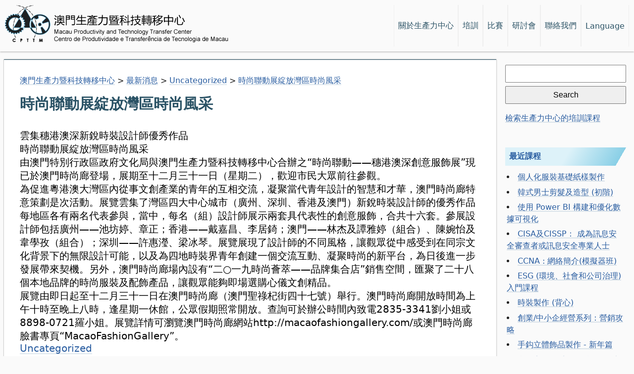

--- FILE ---
content_type: text/html; charset=UTF-8
request_url: https://www.cpttm.org.mo/2019/10/%E6%99%82%E5%B0%9A%E8%81%AF%E5%8B%95%E5%B1%95%E7%B6%BB%E6%94%BE%E7%81%A3%E5%8D%80%E6%99%82%E5%B0%9A%E9%A2%A8%E9%87%87-2/
body_size: 12842
content:
<!DOCTYPE html>
<html lang="zh-MO">
  <head>
    <meta charset="UTF-8">
    <meta http-equiv="x-ua-compatible" content="ie=edge">
    <meta name="viewport" content="width=device-width, initial-scale=1.0">
    <title>時尚聯動展綻放灣區時尚風采 &#8211; 澳門生產力暨科技轉移中心</title>
<meta name='robots' content='max-image-preview:large' />
<link rel='stylesheet' id='sdm-styles-css' href='https://www.cpttm.org.mo/wp-content/plugins/simple-download-monitor/css/sdm_wp_styles.css' type='text/css' media='all' />
<link rel='stylesheet' id='wp-block-library-css' href='https://www.cpttm.org.mo/wp-includes/css/dist/block-library/style.min.css' type='text/css' media='all' />
<style id='classic-theme-styles-inline-css' type='text/css'>
/*! This file is auto-generated */
.wp-block-button__link{color:#fff;background-color:#32373c;border-radius:9999px;box-shadow:none;text-decoration:none;padding:calc(.667em + 2px) calc(1.333em + 2px);font-size:1.125em}.wp-block-file__button{background:#32373c;color:#fff;text-decoration:none}
</style>
<style id='global-styles-inline-css' type='text/css'>
body{--wp--preset--color--black: #000000;--wp--preset--color--cyan-bluish-gray: #abb8c3;--wp--preset--color--white: #ffffff;--wp--preset--color--pale-pink: #f78da7;--wp--preset--color--vivid-red: #cf2e2e;--wp--preset--color--luminous-vivid-orange: #ff6900;--wp--preset--color--luminous-vivid-amber: #fcb900;--wp--preset--color--light-green-cyan: #7bdcb5;--wp--preset--color--vivid-green-cyan: #00d084;--wp--preset--color--pale-cyan-blue: #8ed1fc;--wp--preset--color--vivid-cyan-blue: #0693e3;--wp--preset--color--vivid-purple: #9b51e0;--wp--preset--gradient--vivid-cyan-blue-to-vivid-purple: linear-gradient(135deg,rgba(6,147,227,1) 0%,rgb(155,81,224) 100%);--wp--preset--gradient--light-green-cyan-to-vivid-green-cyan: linear-gradient(135deg,rgb(122,220,180) 0%,rgb(0,208,130) 100%);--wp--preset--gradient--luminous-vivid-amber-to-luminous-vivid-orange: linear-gradient(135deg,rgba(252,185,0,1) 0%,rgba(255,105,0,1) 100%);--wp--preset--gradient--luminous-vivid-orange-to-vivid-red: linear-gradient(135deg,rgba(255,105,0,1) 0%,rgb(207,46,46) 100%);--wp--preset--gradient--very-light-gray-to-cyan-bluish-gray: linear-gradient(135deg,rgb(238,238,238) 0%,rgb(169,184,195) 100%);--wp--preset--gradient--cool-to-warm-spectrum: linear-gradient(135deg,rgb(74,234,220) 0%,rgb(151,120,209) 20%,rgb(207,42,186) 40%,rgb(238,44,130) 60%,rgb(251,105,98) 80%,rgb(254,248,76) 100%);--wp--preset--gradient--blush-light-purple: linear-gradient(135deg,rgb(255,206,236) 0%,rgb(152,150,240) 100%);--wp--preset--gradient--blush-bordeaux: linear-gradient(135deg,rgb(254,205,165) 0%,rgb(254,45,45) 50%,rgb(107,0,62) 100%);--wp--preset--gradient--luminous-dusk: linear-gradient(135deg,rgb(255,203,112) 0%,rgb(199,81,192) 50%,rgb(65,88,208) 100%);--wp--preset--gradient--pale-ocean: linear-gradient(135deg,rgb(255,245,203) 0%,rgb(182,227,212) 50%,rgb(51,167,181) 100%);--wp--preset--gradient--electric-grass: linear-gradient(135deg,rgb(202,248,128) 0%,rgb(113,206,126) 100%);--wp--preset--gradient--midnight: linear-gradient(135deg,rgb(2,3,129) 0%,rgb(40,116,252) 100%);--wp--preset--font-size--small: 13px;--wp--preset--font-size--medium: 20px;--wp--preset--font-size--large: 36px;--wp--preset--font-size--x-large: 42px;--wp--preset--spacing--20: 0.44rem;--wp--preset--spacing--30: 0.67rem;--wp--preset--spacing--40: 1rem;--wp--preset--spacing--50: 1.5rem;--wp--preset--spacing--60: 2.25rem;--wp--preset--spacing--70: 3.38rem;--wp--preset--spacing--80: 5.06rem;--wp--preset--shadow--natural: 6px 6px 9px rgba(0, 0, 0, 0.2);--wp--preset--shadow--deep: 12px 12px 50px rgba(0, 0, 0, 0.4);--wp--preset--shadow--sharp: 6px 6px 0px rgba(0, 0, 0, 0.2);--wp--preset--shadow--outlined: 6px 6px 0px -3px rgba(255, 255, 255, 1), 6px 6px rgba(0, 0, 0, 1);--wp--preset--shadow--crisp: 6px 6px 0px rgba(0, 0, 0, 1);}:where(.is-layout-flex){gap: 0.5em;}:where(.is-layout-grid){gap: 0.5em;}body .is-layout-flex{display: flex;}body .is-layout-flex{flex-wrap: wrap;align-items: center;}body .is-layout-flex > *{margin: 0;}body .is-layout-grid{display: grid;}body .is-layout-grid > *{margin: 0;}:where(.wp-block-columns.is-layout-flex){gap: 2em;}:where(.wp-block-columns.is-layout-grid){gap: 2em;}:where(.wp-block-post-template.is-layout-flex){gap: 1.25em;}:where(.wp-block-post-template.is-layout-grid){gap: 1.25em;}.has-black-color{color: var(--wp--preset--color--black) !important;}.has-cyan-bluish-gray-color{color: var(--wp--preset--color--cyan-bluish-gray) !important;}.has-white-color{color: var(--wp--preset--color--white) !important;}.has-pale-pink-color{color: var(--wp--preset--color--pale-pink) !important;}.has-vivid-red-color{color: var(--wp--preset--color--vivid-red) !important;}.has-luminous-vivid-orange-color{color: var(--wp--preset--color--luminous-vivid-orange) !important;}.has-luminous-vivid-amber-color{color: var(--wp--preset--color--luminous-vivid-amber) !important;}.has-light-green-cyan-color{color: var(--wp--preset--color--light-green-cyan) !important;}.has-vivid-green-cyan-color{color: var(--wp--preset--color--vivid-green-cyan) !important;}.has-pale-cyan-blue-color{color: var(--wp--preset--color--pale-cyan-blue) !important;}.has-vivid-cyan-blue-color{color: var(--wp--preset--color--vivid-cyan-blue) !important;}.has-vivid-purple-color{color: var(--wp--preset--color--vivid-purple) !important;}.has-black-background-color{background-color: var(--wp--preset--color--black) !important;}.has-cyan-bluish-gray-background-color{background-color: var(--wp--preset--color--cyan-bluish-gray) !important;}.has-white-background-color{background-color: var(--wp--preset--color--white) !important;}.has-pale-pink-background-color{background-color: var(--wp--preset--color--pale-pink) !important;}.has-vivid-red-background-color{background-color: var(--wp--preset--color--vivid-red) !important;}.has-luminous-vivid-orange-background-color{background-color: var(--wp--preset--color--luminous-vivid-orange) !important;}.has-luminous-vivid-amber-background-color{background-color: var(--wp--preset--color--luminous-vivid-amber) !important;}.has-light-green-cyan-background-color{background-color: var(--wp--preset--color--light-green-cyan) !important;}.has-vivid-green-cyan-background-color{background-color: var(--wp--preset--color--vivid-green-cyan) !important;}.has-pale-cyan-blue-background-color{background-color: var(--wp--preset--color--pale-cyan-blue) !important;}.has-vivid-cyan-blue-background-color{background-color: var(--wp--preset--color--vivid-cyan-blue) !important;}.has-vivid-purple-background-color{background-color: var(--wp--preset--color--vivid-purple) !important;}.has-black-border-color{border-color: var(--wp--preset--color--black) !important;}.has-cyan-bluish-gray-border-color{border-color: var(--wp--preset--color--cyan-bluish-gray) !important;}.has-white-border-color{border-color: var(--wp--preset--color--white) !important;}.has-pale-pink-border-color{border-color: var(--wp--preset--color--pale-pink) !important;}.has-vivid-red-border-color{border-color: var(--wp--preset--color--vivid-red) !important;}.has-luminous-vivid-orange-border-color{border-color: var(--wp--preset--color--luminous-vivid-orange) !important;}.has-luminous-vivid-amber-border-color{border-color: var(--wp--preset--color--luminous-vivid-amber) !important;}.has-light-green-cyan-border-color{border-color: var(--wp--preset--color--light-green-cyan) !important;}.has-vivid-green-cyan-border-color{border-color: var(--wp--preset--color--vivid-green-cyan) !important;}.has-pale-cyan-blue-border-color{border-color: var(--wp--preset--color--pale-cyan-blue) !important;}.has-vivid-cyan-blue-border-color{border-color: var(--wp--preset--color--vivid-cyan-blue) !important;}.has-vivid-purple-border-color{border-color: var(--wp--preset--color--vivid-purple) !important;}.has-vivid-cyan-blue-to-vivid-purple-gradient-background{background: var(--wp--preset--gradient--vivid-cyan-blue-to-vivid-purple) !important;}.has-light-green-cyan-to-vivid-green-cyan-gradient-background{background: var(--wp--preset--gradient--light-green-cyan-to-vivid-green-cyan) !important;}.has-luminous-vivid-amber-to-luminous-vivid-orange-gradient-background{background: var(--wp--preset--gradient--luminous-vivid-amber-to-luminous-vivid-orange) !important;}.has-luminous-vivid-orange-to-vivid-red-gradient-background{background: var(--wp--preset--gradient--luminous-vivid-orange-to-vivid-red) !important;}.has-very-light-gray-to-cyan-bluish-gray-gradient-background{background: var(--wp--preset--gradient--very-light-gray-to-cyan-bluish-gray) !important;}.has-cool-to-warm-spectrum-gradient-background{background: var(--wp--preset--gradient--cool-to-warm-spectrum) !important;}.has-blush-light-purple-gradient-background{background: var(--wp--preset--gradient--blush-light-purple) !important;}.has-blush-bordeaux-gradient-background{background: var(--wp--preset--gradient--blush-bordeaux) !important;}.has-luminous-dusk-gradient-background{background: var(--wp--preset--gradient--luminous-dusk) !important;}.has-pale-ocean-gradient-background{background: var(--wp--preset--gradient--pale-ocean) !important;}.has-electric-grass-gradient-background{background: var(--wp--preset--gradient--electric-grass) !important;}.has-midnight-gradient-background{background: var(--wp--preset--gradient--midnight) !important;}.has-small-font-size{font-size: var(--wp--preset--font-size--small) !important;}.has-medium-font-size{font-size: var(--wp--preset--font-size--medium) !important;}.has-large-font-size{font-size: var(--wp--preset--font-size--large) !important;}.has-x-large-font-size{font-size: var(--wp--preset--font-size--x-large) !important;}
.wp-block-navigation a:where(:not(.wp-element-button)){color: inherit;}
:where(.wp-block-post-template.is-layout-flex){gap: 1.25em;}:where(.wp-block-post-template.is-layout-grid){gap: 1.25em;}
:where(.wp-block-columns.is-layout-flex){gap: 2em;}:where(.wp-block-columns.is-layout-grid){gap: 2em;}
.wp-block-pullquote{font-size: 1.5em;line-height: 1.6;}
</style>
<link rel='stylesheet' id='cf7rgk_redirect_front_style-css' href='https://www.cpttm.org.mo/wp-content/plugins/cf7-redirects/library/css/style.css' type='text/css' media='all' />
<link rel='stylesheet' id='contact-form-7-css' href='https://www.cpttm.org.mo/wp-content/plugins/contact-form-7/includes/css/styles.css' type='text/css' media='all' />
<link rel='stylesheet' id='page-list-style-css' href='https://www.cpttm.org.mo/wp-content/plugins/page-list/css/page-list.css' type='text/css' media='all' />
<link rel='stylesheet' id='url-shortify-css' href='https://www.cpttm.org.mo/wp-content/plugins/url-shortify/lite/dist/styles/url-shortify.css' type='text/css' media='all' />
<link rel='stylesheet' id='main-styles-css' href='https://www.cpttm.org.mo/wp-content/themes/cpttm/style.css' type='text/css' media='all' />
<link rel='stylesheet' id='ecae-frontend-css' href='https://www.cpttm.org.mo/wp-content/plugins/easy-custom-auto-excerpt/assets/style-frontend.css' type='text/css' media='all' />
<link rel='stylesheet' id='ecae-buttonskin-none-css' href='https://www.cpttm.org.mo/wp-content/plugins/easy-custom-auto-excerpt/buttons/ecae-buttonskin-none.css' type='text/css' media='all' />
<link rel='stylesheet' id='__EPYT__style-css' href='https://www.cpttm.org.mo/wp-content/plugins/youtube-embed-plus/styles/ytprefs.min.css' type='text/css' media='all' />
<style id='__EPYT__style-inline-css' type='text/css'>

                .epyt-gallery-thumb {
                        width: 33.333%;
                }
                
</style>
<script type="text/javascript" src="https://www.cpttm.org.mo/wp-includes/js/jquery/jquery.min.js" id="jquery-core-js"></script>
<script type="text/javascript" src="https://www.cpttm.org.mo/wp-includes/js/jquery/jquery-migrate.min.js" id="jquery-migrate-js"></script>
<script type="text/javascript" src="https://www.cpttm.org.mo/wp-content/plugins/cf7-redirects/library/js/script.js" id="cf7rgk_redirect_front_script-js"></script>
<script type="text/javascript" id="my_voter_script-js-extra">
/* <![CDATA[ */
var myAjax = {"ajaxurl":"https:\/\/www.cpttm.org.mo\/wp-admin\/admin-ajax.php"};
/* ]]> */
</script>
<script type="text/javascript" src="https://www.cpttm.org.mo/wp-content/plugins/cf7-redirects/library/js/cf7rgk_script_ajax.js" id="my_voter_script-js"></script>
<script type="text/javascript" id="sdm-scripts-js-extra">
/* <![CDATA[ */
var sdm_ajax_script = {"ajaxurl":"https:\/\/www.cpttm.org.mo\/wp-admin\/admin-ajax.php"};
/* ]]> */
</script>
<script type="text/javascript" src="https://www.cpttm.org.mo/wp-content/plugins/simple-download-monitor/js/sdm_wp_scripts.js" id="sdm-scripts-js"></script>
<script type="text/javascript" id="url-shortify-js-extra">
/* <![CDATA[ */
var usParams = {"ajaxurl":"https:\/\/www.cpttm.org.mo\/wp-admin\/admin-ajax.php"};
/* ]]> */
</script>
<script type="text/javascript" src="https://www.cpttm.org.mo/wp-content/plugins/url-shortify/lite/dist/scripts/url-shortify.js" id="url-shortify-js"></script>
<script type="text/javascript" id="__ytprefs__-js-extra">
/* <![CDATA[ */
var _EPYT_ = {"ajaxurl":"https:\/\/www.cpttm.org.mo\/wp-admin\/admin-ajax.php","security":"8b240fb3cd","gallery_scrolloffset":"20","eppathtoscripts":"https:\/\/www.cpttm.org.mo\/wp-content\/plugins\/youtube-embed-plus\/scripts\/","eppath":"https:\/\/www.cpttm.org.mo\/wp-content\/plugins\/youtube-embed-plus\/","epresponsiveselector":"[\"iframe.__youtube_prefs__\",\"iframe[src*='youtube.com']\",\"iframe[src*='youtube-nocookie.com']\",\"iframe[data-ep-src*='youtube.com']\",\"iframe[data-ep-src*='youtube-nocookie.com']\",\"iframe[data-ep-gallerysrc*='youtube.com']\"]","epdovol":"1","version":"14.2.1","evselector":"iframe.__youtube_prefs__[src], iframe[src*=\"youtube.com\/embed\/\"], iframe[src*=\"youtube-nocookie.com\/embed\/\"]","ajax_compat":"","maxres_facade":"eager","ytapi_load":"light","pause_others":"","stopMobileBuffer":"1","facade_mode":"","not_live_on_channel":"","vi_active":"","vi_js_posttypes":[]};
/* ]]> */
</script>
<script type="text/javascript" src="https://www.cpttm.org.mo/wp-content/plugins/youtube-embed-plus/scripts/ytprefs.min.js" id="__ytprefs__-js"></script>
<link rel="https://api.w.org/" href="https://www.cpttm.org.mo/wp-json/" /><link rel="alternate" type="application/json" href="https://www.cpttm.org.mo/wp-json/wp/v2/posts/3779" /><link rel="canonical" href="https://www.cpttm.org.mo/2019/10/%e6%99%82%e5%b0%9a%e8%81%af%e5%8b%95%e5%b1%95%e7%b6%bb%e6%94%be%e7%81%a3%e5%8d%80%e6%99%82%e5%b0%9a%e9%a2%a8%e9%87%87-2/" />
<link rel='shortlink' href='https://www.cpttm.org.mo/?p=3779' />
<link rel="alternate" type="application/json+oembed" href="https://www.cpttm.org.mo/wp-json/oembed/1.0/embed?url=https%3A%2F%2Fwww.cpttm.org.mo%2F2019%2F10%2F%25e6%2599%2582%25e5%25b0%259a%25e8%2581%25af%25e5%258b%2595%25e5%25b1%2595%25e7%25b6%25bb%25e6%2594%25be%25e7%2581%25a3%25e5%258d%2580%25e6%2599%2582%25e5%25b0%259a%25e9%25a2%25a8%25e9%2587%2587-2%2F" />
<link rel="alternate" type="text/xml+oembed" href="https://www.cpttm.org.mo/wp-json/oembed/1.0/embed?url=https%3A%2F%2Fwww.cpttm.org.mo%2F2019%2F10%2F%25e6%2599%2582%25e5%25b0%259a%25e8%2581%25af%25e5%258b%2595%25e5%25b1%2595%25e7%25b6%25bb%25e6%2594%25be%25e7%2581%25a3%25e5%258d%2580%25e6%2599%2582%25e5%25b0%259a%25e9%25a2%25a8%25e9%2587%2587-2%2F&#038;format=xml" />
<style>.shorten_url { 
	   padding: 10px 10px 10px 10px ; 
	   border: 1px solid #AAAAAA ; 
	   background-color: #EEEEEE ;
}</style>		<style type="text/css" id="wp-custom-css">
			.squared-thumbnail img {
	object-fit: contain;
}

.course-list ul,
.course-list li {
	list-style: disc;
	list-style-position: inside;
}
.course-list li {
	padding: 0.2em;
}


ul.display-posts-listing {
	list-style: disc;
	list-style-position: inside;
}
ul.display-posts-listing li.listing-item {
	padding-left: 0;
	text-indent: 0;
	margin: 1em 0;
}


/* Temporary, also duplicated in front page css */
.tabs > a,
.tabs > label {
  padding: .5em 1em;
  color: black;
  background: #b4d5e4;
  border-right: 1px solid #4F5A69;
}
.tabs > a:hover,
.tabs > label:hover {
  background: linear-gradient(120deg, #ddf2f9 50%, #89cfe6 92%);
  cursor: pointer;
}
.tabs > label:last-of-type {
  border-right: 1px solid #4F5A69;
}

		</style>
		<!-- Matomo -->
<script type="text/javascript">
 /*
  var _paq = window._paq || [];
  _paq.push(['trackPageView']);
  _paq.push(['enableLinkTracking']);
  (function() {
    var u="https://analytics.cpttm.org.mo/";
    _paq.push(['setTrackerUrl', u+'matomo.php']);
    _paq.push(['setSiteId', '1']);
    var d=document, g=d.createElement('script'), s=d.getElementsByTagName('script')[0];
    g.type='text/javascript'; g.async=true; g.defer=true; g.src=u+'matomo.js'; s.parentNode.insertBefore(g,s);
  })();
  */
</script>
<noscript><p><img src="https://analytics.cpttm.org.mo/matomo.php?idsite=1&amp;rec=1" style="border:0;" alt="" /></p></noscript>
<!-- End Matomo Code -->
  </head>

  <body class="post-template-default single single-post postid-3779 single-format-standard">


    <header>
      <h1>

        
        <a href="/">
          <img src="/images/cpttm-logo.png" alt="澳門生產力暨科技轉移中心" title="澳門生產力暨科技轉移中心">
        </a>

        

      </h1>

      <div>

      

      </div>


      <nav>

        <ul>
          <li><a href="/about">
            <span class="small-only">關於</span>
            <span class="medium-only">關於生產力中心</span>
          </a></li>
          <li><a href="/smta/professional-training">培訓</a></li>
          <li class="small-hidden"><a href="https://events.cpttm.org.mo/competitions" target="_blank">比賽</a></li>
          <li class="small-hidden"><a href="https://events.cpttm.org.mo/seminars" target="_blank">研討會</a></li>
          <li><a href="/about/contact">
            <span class="small-only">聯絡我們</span>
            <span class="medium-only">聯絡我們</span>
          </a></li>
          <li><a href="/languages" onclick="return false; ">
            <span class="small-only">EN/中</span>
            <span class="medium-only">Language</span>
            </a>
            <ul class="languages">
              	<li class="lang-item lang-item-34 lang-item-zh current-lang lang-item-first"><a lang="zh-MO" hreflang="zh-MO" href="https://www.cpttm.org.mo/2019/10/%e6%99%82%e5%b0%9a%e8%81%af%e5%8b%95%e5%b1%95%e7%b6%bb%e6%94%be%e7%81%a3%e5%8d%80%e6%99%82%e5%b0%9a%e9%a2%a8%e9%87%87-2/">中文</a></li>
	<li class="lang-item lang-item-14 lang-item-en no-translation"><a lang="en-US" hreflang="en-US" href="https://www.cpttm.org.mo/en/">English</a></li>
            </ul>
          </li>
        </ul>



      </nav>

    </header>

    <div class="content-layout">




<div class="debug">Singular</div>

<main id="site-content" role="main">  
	<div class="breadcrumbs" typeof="BreadcrumbList" vocab="https://schema.org/">
		<!-- Breadcrumb NavXT 6.5.0 -->
<span property="itemListElement" typeof="ListItem"><a property="item" typeof="WebPage" title="Go to 澳門生產力暨科技轉移中心." href="/" class="home" ><span property="name">澳門生產力暨科技轉移中心</span></a><meta property="position" content="1"></span> &gt; <span property="itemListElement" typeof="ListItem"><a property="item" typeof="WebPage" title="Go to 最新消息." href="https://www.cpttm.org.mo/news/" class="post-root post post-post" ><span property="name">最新消息</span></a><meta property="position" content="2"></span> &gt; <span property="itemListElement" typeof="ListItem"><a property="item" typeof="WebPage" title="Go to the Uncategorized category archives." href="https://www.cpttm.org.mo/categories/uncategorized/" class="taxonomy category" ><span property="name">Uncategorized</span></a><meta property="position" content="3"></span> &gt; <span property="itemListElement" typeof="ListItem"><a property="item" typeof="WebPage" title="Go to 時尚聯動展綻放灣區時尚風采." href="https://www.cpttm.org.mo/2019/10/%e6%99%82%e5%b0%9a%e8%81%af%e5%8b%95%e5%b1%95%e7%b6%bb%e6%94%be%e7%81%a3%e5%8d%80%e6%99%82%e5%b0%9a%e9%a2%a8%e9%87%87-2/" class="post post-post current-item" aria-current="page"><span property="name">時尚聯動展綻放灣區時尚風采</span></a><meta property="position" content="4"></span>	</div>
	
	
<article class="post-3779 post type-post status-publish format-standard hentry category-uncategorized" id="post-3779">

  
  
  
<header class="entry-header  header-footer-group">

  <div class="entry-header-inner section-inner medium">

    <h1 class="entry-title">時尚聯動展綻放灣區時尚風采</h1>
  </div><!-- .entry-header-inner -->

</header><!-- .entry-header -->

  <div class="post-inner thin ">

    <div class="entry-content">

      <p style="padding: 0px;margin: 0px;color: #000000;font-family:">雲集穗港澳深新銳時裝設計師優秀作品</p>
<p style="padding: 0px;margin: 0px;color: #000000;font-family:">時尚聯動展綻放灣區時尚風采</p>
<p style="padding: 0px;margin: 0px;color: #000000;font-family:"></p>
<p style="padding: 0px;margin: 0px;color: #000000;font-family:">由澳門特別行政區政府文化局與澳門生產力暨科技轉移中心合辦之“時尚聯動——穗港澳深創意服飾展”現已於澳門時尚廊登場，展期至十二月三十一日（星期二），歡迎市民大眾前往參觀。</p>
<p style="padding: 0px;margin: 0px;color: #000000;font-family:"></p>
<p style="padding: 0px;margin: 0px;color: #000000;font-family:">為促進粵港澳大灣區內從事文創產業的青年的互相交流，凝聚當代青年設計的智慧和才華，澳門時尚廊特意策劃是次活動。展覽雲集了灣區四大中心城市（廣州、深圳、香港及澳門）新銳時裝設計師的優秀作品每地區各有兩名代表參與，當中，每名（組）設計師展示兩套具代表性的創意服飾，合共十六套。參展設計師包括廣州——池坊婷、章正；香港——戴嘉昌、李居錡；澳門——林杰及譚雅婷（組合）、陳婉怡及韋學孜（組合）；深圳——許惠瀅、梁冰琴。展覽展現了設計師的不同風格，讓觀眾從中感受到在同宗文化背景下的無限設計可能，以及為四地時裝界青年創建一個交流互動、凝聚時尚的新平台，為日後進一步發展帶來契機。另外，澳門時尚廊場內設有“二○一九時尚薈萃——品牌集合店”銷售空間，匯聚了二十八個本地品牌的時尚服裝及配飾產品，讓觀眾能夠即場選購心儀文創精品。</p>
<p style="padding: 0px;margin: 0px;color: #000000;font-family:"></p>
<p style="padding: 0px;margin: 0px;color: #000000;font-family:">展覽由即日起至十二月三十一日在澳門時尚廊（澳門聖祿杞街四十七號）舉行。澳門時尚廊開放時間為上午十時至晚上八時，逢星期一休館，公眾假期照常開放。查詢可於辦公時間內致電2835-3341劉小姐或8898-0721羅小姐。展覽詳情可瀏覽澳門時尚廊網站http://macaofashiongallery.com/或澳門時尚廊臉書專頁“MacaoFashionGallery”。</p>

    </div><!-- .entry-content -->

  </div><!-- .post-inner -->

  <div class="section-inner">
    
    
    <div class="entry-categories">
      <span class="screen-reader-text">分類</span>
      <div class="entry-categories-inner">
        <a href="https://www.cpttm.org.mo/categories/uncategorized/" rel="category tag">Uncategorized</a>      </div><!-- .entry-categories-inner -->
    </div><!-- .entry-categories -->

    	  
	<p class='last-updated-at'>
		最近更新於		2019-10-22.
	  </p>

  </div><!-- .section-inner -->

  
	<nav class="pagination-single section-inner" aria-label="Post" role="navigation">

		<hr class="styled-separator is-style-wide" aria-hidden="true" />

		<div class="pagination-single-inner">

			
				<a class="previous-post" href="https://www.cpttm.org.mo/2019/10/%e6%be%b3%e9%96%80%e6%9c%8d%e8%a3%9d%e7%af%80%e3%80%8c%e6%99%82%e8%a3%9d%e8%a8%ad%e8%a8%88%e5%8f%8a%e8%a3%bd%e4%bd%9c%e6%96%87%e6%86%91%e8%aa%b2%e7%a8%8b%e7%95%a2%e6%a5%ad%e8%a1%a8%e6%bc%94%e3%80%8d/">
					<span class="arrow" aria-hidden="true">&larr;</span>
					<span class="title"><span class="title-inner">澳門服裝節「時裝設計及製作文憑課程畢業表演」</span></span>
				</a>

				
				<a class="next-post" href="https://www.cpttm.org.mo/2019/10/%e5%85%a8%e5%9c%8b%e7%a7%91%e6%99%ae%e5%be%ae%e8%a6%96%e9%a0%bb%e5%a4%a7%e8%b3%bd-%e6%be%b3%e9%96%80%e5%8d%80%e9%81%b8%e6%8b%94%e8%b3%bd%e9%a0%86%e5%88%a9%e5%ae%8c%e6%88%90/">
					<span class="arrow" aria-hidden="true">&rarr;</span>
						<span class="title"><span class="title-inner">全國科普微視頻大賽-澳門區選拔賽順利完成</span></span>
				</a>
				
		</div><!-- .pagination-single-inner -->

		<hr class="styled-separator is-style-wide" aria-hidden="true" />

	</nav><!-- .pagination-single -->

	
</article><!-- .post -->

</main><!-- #site-content -->


    <aside class="slogan">
  終身學習 自我增值 提升你我生產力
  Lifelong Learning for Continuous Upgrading to Enhance Productivity
</aside>

<aside class="search-form">
  <form role="search" method="get" id="searchform" class="searchform" action="https://www.cpttm.org.mo/">
				<div>
					<label class="screen-reader-text" for="s">Search for:</label>
					<input type="text" value="" name="s" id="s" />
					<input type="submit" id="searchsubmit" value="Search" />
				</div>
			</form>
  
    <p><a href="https://register.cpttm.org.mo/training/sdb/wicket/bookmarkable/mo.org.cpttm.studb.certificate.SearchCourses?15" target="_blank">檢索生產力中心的培訓課程</a></p>

  
</aside>

<aside class="courses">
  <header>
    <h2>
      <a href="https://register.cpttm.org.mo/training/sdb/browseByMonth.do?l=c" target="_blank">
        最近課程      </a>
    </h2>
  </header>
  <div>
    <ul class="course-list">
      
        
  		<li>
            <a href='https://register.cpttm.org.mo/training/sdb/webShowCourse.do?l=c&courseCode=ATP553-01-2026-C' target='_blank'>
                個人化服裝基礎紙樣製作
            </a>
        </li>
    
  		<li>
            <a href='https://register.cpttm.org.mo/training/sdb/webShowCourse.do?l=c&courseCode=ATD468.1-01-2026-C' target='_blank'>
                韓式男士剪髮及造型 (初階)
            </a>
        </li>
    
  		<li>
            <a href='https://register.cpttm.org.mo/training/sdb/webShowCourse.do?l=c&courseCode=CM635-01-2026-C' target='_blank'>
                使用 Power BI 構建和優化數據可視化
            </a>
        </li>
    
  		<li>
            <a href='https://register.cpttm.org.mo/training/sdb/webShowCourse.do?l=c&courseCode=CM243-01-2026-C' target='_blank'>
                CISA及CISSP： 成為訊息安全審查者或訊息安全專業人士
            </a>
        </li>
    
  		<li>
            <a href='https://register.cpttm.org.mo/training/sdb/webShowCourse.do?l=c&courseCode=CM694.1-01-2026-C' target='_blank'>
                CCNA : 網絡簡介(模擬器班)
            </a>
        </li>
    
  		<li>
            <a href='https://register.cpttm.org.mo/training/sdb/webShowCourse.do?l=c&courseCode=MG137-01-2026-C' target='_blank'>
                ESG (環境、社會和公司治理)入門課程
            </a>
        </li>
    
  		<li>
            <a href='https://register.cpttm.org.mo/training/sdb/webShowCourse.do?l=c&courseCode=ATP292.1-01-2026-C' target='_blank'>
                時裝製作 (背心)
            </a>
        </li>
    
  		<li>
            <a href='https://register.cpttm.org.mo/training/sdb/webShowCourse.do?l=c&courseCode=MG95.1-01-2026-C' target='_blank'>
                創業/中小企經營系列：營銷攻略
            </a>
        </li>
    
  		<li>
            <a href='https://register.cpttm.org.mo/training/sdb/webShowCourse.do?l=c&courseCode=ATD678-01-2026-C' target='_blank'>
                手鈎立體飾品製作 - 新年篇
            </a>
        </li>
    
  		<li>
            <a href='https://register.cpttm.org.mo/training/sdb/webShowCourse.do?l=c&courseCode=MG26.3-01-2026-C' target='_blank'>
                實驗室管理系列：測量不確定度
            </a>
        </li>
    
        <li>
          <a href="https://register.cpttm.org.mo/training/sdb/browseByMonth.do?l=c" target="_blank">
            更多課程資訊          </a>
        </li>
    </ul>
  </div>

</aside>

<aside class="publications">
  <!-- Latest Issues -->

  <header>
    <h2>期刊</h2>
  </header>

  
  <div class="aside-content">
    <ul class='issue-thumbnails'>

      <!-- international-management-standard -->
      <li>
        <a href="/publications/international-management-standard/">
          <figure class='issue-thumbnail'>
            <img src='/images/international-management-standard-cover.jpg' alt='international-management-standard'>
            <figcaption>國際管理標準快訊</figcaption>
          </figure>
        </a>
      </li>


      <!-- it newsletter -->
      <li>
        <a href="/publications/it-newsletter/">
          <figure class='issue-thumbnail'>
            <img src='/images/it-newsletter-cover.jpg' alt='it-newsletter'>
            <figcaption>IT 快訊</figcaption>
          </figure>
        </a>
      </li>


      <!-- cfi newsletter -->
      <li>
        <a href="/publications/cfi-newsletter/">
          <figure class='issue-thumbnail'>
            <img src='/images/cfi-newsletter-cover.jpg' alt='cfi-newsletter'>
            <figcaption>衣訊</figcaption>
          </figure>
        </a>
      </li>

    </ul>
  </div>


  <!-- End Latest Issues -->
</aside>


<aside class="banner">

  
  <a href="https://www.cpttm.org.mo/2025/11/2026%e6%96%bd%e6%94%bf%e5%a0%b1%e5%91%8a%e5%8b%95%e7%95%ab%e5%ae%a3%e5%82%b3%e7%89%87/" target="_blank">
    <img src="https://www.cpttm.org.mo/wp-content/uploads/2025/04/未命名設計-2.png" alt="2026施政報告動畫宣傳片">
  </a>

  
  <a href="https://www.cpttm.org.mo/partners/productivity-alliance/" target="_blank">
    <img src="https://www.cpttm.org.mo/wp-content/uploads/2024/02/alliance-330x110.png" alt="粵港澳大灣區生產力促進服務聯盟">
  </a>

  
  <a href="https://www.cpttm.org.mo/productivity-forum-2/" target="_blank">
    <img src="https://www.cpttm.org.mo/wp-content/uploads/2023/11/website_330-x-110-330x110.png" alt="新質生產力">
  </a>

  
  <a href="https://www.cpttm.org.mo/%e7%81%a3%e5%8d%80%e6%a8%99%e6%ba%96%e5%92%8c%e7%a0%94%e7%a9%b6%e5%a0%b1%e5%91%8a/" target="_blank">
    <img src="https://www.cpttm.org.mo/wp-content/uploads/2023/10/new-330x110.jpg" alt="灣區標準和研究報告">
  </a>

  </aside>

<aside class="social-promotion">
  <!-- TODO: move into wordpress dashboard management. -->
  <img src="/images/cpttm-apps-banner.jpg" alt="app download qrcode">
  <img src="/images/cpttm-media-banner.jpg" alt="app wechat qrcode">
</aside>

<aside class="banner-sub">
      <a href="https://www.cpttm.org.mo/smta/standards-certification/gmp/" target="_blank">
      <img src="https://www.cpttm.org.mo/wp-content/uploads/2025/12/《促進澳門醫藥產業升級發展鼓勵計劃》-3-300x110.jpg" alt="促進澳門醫藥產業升級發展鼓勵計劃">
    </a>
      <a href="https://www.cpttm.org.mo/ecm/es2025/" target="_blank">
      <img src="https://www.cpttm.org.mo/wp-content/uploads/2025/09/Banner_專精特色店-330x110.png" alt="專精特色店">
    </a>
      <a href="https://www.cpttm.org.mo/cyberhub/" target="_blank">
      <img src="https://www.cpttm.org.mo/wp-content/uploads/2025/06/hkirc_banner4-330x110.png" alt="網絡安全員工培訓平台">
    </a>
      <a href="https://www.cpttm.org.mo/ecm/smetech2025/" target="_blank">
      <img src="https://www.cpttm.org.mo/wp-content/uploads/2025/04/sme-2025-banner.jpg" alt="2025 中小企業數字化支援服務">
    </a>
      <a href="https://www.cpttm.org.mo/ecm/smartkitchen/" target="_blank">
      <img src="https://www.cpttm.org.mo/wp-content/uploads/2025/01/smart-kitchen-2026-banner-330x110.jpg" alt="澳門餐飲業智能升級計劃">
    </a>
      <a href="https://www.dsec.gov.mo/UCampaign" target="_blank">
      <img src="https://www.cpttm.org.mo/wp-content/uploads/2024/03/top-banner-25-330x110.png" alt="數說澳門回歸25年">
    </a>
      <a href="https://www.dsepdr.gov.mo/zh-hant/event/plandiversification" target="_blank">
      <img src="https://www.cpttm.org.mo/wp-content/uploads/2023/11/繁體_1280x720_banner-01-330x110.jpg" alt="澳門特別行政區經濟適度多元發展規劃（ 2 0 2 4 &#8211; 2 0 2 8 年）專頁">
    </a>
      <a href="https://www.dsepdr.gov.mo/uploads/attachment/2023-10/Report_CN.pdf" target="_blank">
      <img src="https://www.cpttm.org.mo/wp-content/uploads/2023/10/banner_outlined-330x110.jpg" alt="經濟適度多元發展規劃">
    </a>
      <a href="https://www.macaotourism.gov.mo/zh-hant/article/promotion/macao-courtesy" target="_blank">
      <img src="https://www.cpttm.org.mo/wp-content/uploads/2023/07/cc-複製-1-330x110.jpg" alt="澳門有禮運動">
    </a>
      <a href="https://www.foodsafety.gov.mo/c/edutraining/detail/e611a1f2-eadf-4281-9749-a1deb7318e13" target="_blank">
      <img src="https://www.cpttm.org.mo/wp-content/uploads/2020/05/website-banner_640x300px-330x110.jpg" alt="食品衛生督導員鼓勵計劃">
    </a>
      <a href="https://www.hengqin-cooperation.gov.mo/zh-hant/" target="_blank">
      <img src="https://www.cpttm.org.mo/wp-content/uploads/2021/09/cooperation-zone-in-hengqin.jpg" alt="橫琴粵澳深度合作區">
    </a>
      <a href="https://youtu.be/Iz9tUNQtTPE" target="_blank">
      <img src="https://www.cpttm.org.mo/wp-content/uploads/2021/02/simple-pay-f.jpg" alt="聚易用">
    </a>
      <a href="https://www2.scdt.gov.mo/zh-hant/reward/reward_plan7/regulation" target="_blank">
      <img src="https://www.cpttm.org.mo/wp-content/uploads/2021/02/banner-330x110.jpg" alt="資訊技術人才專業認證獎勵計劃">
    </a>
      <a href="https://register.cpttm.org.mo/training/sdb/studentLogin.do?0" target="_blank">
      <img src="https://www.cpttm.org.mo/wp-content/uploads/2020/05/學員登入-1-314x110.png" alt="學員登入">
    </a>
      <a href="https://apps.dsej.gov.mo/cesspublic/public/main.jsf" target="_blank">
      <img src="https://www.cpttm.org.mo/wp-content/uploads/2020/05/PDAC-header_2024--330x110.jpg" alt="持續進修發展計劃">
    </a>
      <a href="https://www.cpttm.org.mo/ecm/flood-gates-water-pumps/" target="_blank">
      <img src="https://www.cpttm.org.mo/wp-content/uploads/2020/05/banner-20180612-330x110.png" alt="中小企業安裝防浸升降台資助計劃">
    </a>
  </aside>





	</div>

  <footer>
    <article class="footer-nav row">
      <section class="small-6 large-3">
        <h2>管理及認證</h2>
        <div class="menu-%e7%ae%a1%e7%90%86%e5%8f%8a%e8%aa%8d%e8%ad%89-footer-menu-%e4%b8%ad%e6%96%87-container"><ul id="menu-%e7%ae%a1%e7%90%86%e5%8f%8a%e8%aa%8d%e8%ad%89-footer-menu-%e4%b8%ad%e6%96%87" class="menu"><li id="menu-item-17545" class="menu-item menu-item-type-post_type menu-item-object-page menu-item-17545"><a href="https://www.cpttm.org.mo/smta/standards-certification/">標準及認證</a></li>
<li id="menu-item-17547" class="menu-item menu-item-type-post_type menu-item-object-page menu-item-17547"><a href="https://www.cpttm.org.mo/smta/sme-management/">營商管理</a></li>
</ul></div>      </section>
      <section class="small-6 large-3">
        <h2>培訓及考試</h2>
        <div class="menu-%e5%9f%b9%e8%a8%93%e5%8f%8a%e8%80%83%e8%a9%a6-footer-menu-%e4%b8%ad%e6%96%87-container"><ul id="menu-%e5%9f%b9%e8%a8%93%e5%8f%8a%e8%80%83%e8%a9%a6-footer-menu-%e4%b8%ad%e6%96%87" class="menu"><li id="menu-item-1034" class="menu-item menu-item-type-post_type menu-item-object-page menu-item-1034"><a href="https://www.cpttm.org.mo/smta/professional-training/">專業培訓</a></li>
<li id="menu-item-17555" class="menu-item menu-item-type-post_type menu-item-object-page menu-item-17555"><a href="https://www.cpttm.org.mo/smta/certification-and-examination/">專業考試</a></li>
<li id="menu-item-1036" class="menu-item menu-item-type-post_type menu-item-object-page menu-item-1036"><a href="https://www.cpttm.org.mo/smta/professional-training/library/">圖書及學習資源</a></li>
</ul></div>      </section>
      <section class="small-6 large-3">
        <h2>資訊科技和IT應用</h2>
        <div class="menu-%e8%b3%87%e8%a8%8a%e7%a7%91%e6%8a%80-footer-menu-%e4%b8%ad%e6%96%87-container"><ul id="menu-%e8%b3%87%e8%a8%8a%e7%a7%91%e6%8a%80-footer-menu-%e4%b8%ad%e6%96%87" class="menu"><li id="menu-item-9410" class="menu-item menu-item-type-post_type menu-item-object-page menu-item-9410"><a href="https://www.cpttm.org.mo/ist/">資訊科技</a></li>
</ul></div>      </section>
      <section class="small-6 large-3">
        <h2>中小企支援</h2>
        <div class="menu-%e4%b8%ad%e5%b0%8f%e4%bc%81%e6%94%af%e6%8f%b4-footer-menu-%e4%b8%ad%e6%96%87-container"><ul id="menu-%e4%b8%ad%e5%b0%8f%e4%bc%81%e6%94%af%e6%8f%b4-footer-menu-%e4%b8%ad%e6%96%87" class="menu"><li id="menu-item-1124" class="menu-item menu-item-type-post_type menu-item-object-page menu-item-1124"><a href="https://www.cpttm.org.mo/ecm/">中小企服務</a></li>
<li id="menu-item-51545" class="menu-item menu-item-type-post_type menu-item-object-page menu-item-51545"><a href="https://www.cpttm.org.mo/ecm/es2025/">專精特色店資助計劃</a></li>
<li id="menu-item-1125" class="menu-item menu-item-type-post_type menu-item-object-page menu-item-1125"><a href="https://www.cpttm.org.mo/ecm/flood-gates-water-pumps/">中小企業防浸設備維修保養知多D</a></li>
<li id="menu-item-44039" class="menu-item menu-item-type-post_type menu-item-object-page menu-item-44039"><a href="https://www.cpttm.org.mo/ecm/smetech2024/">2024 中小企業數字化支援服務</a></li>
<li id="menu-item-49298" class="menu-item menu-item-type-post_type menu-item-object-page menu-item-49298"><a href="https://www.cpttm.org.mo/ecm/smetech2025/">2025 中小企業數字化支援服務</a></li>
<li id="menu-item-47691" class="menu-item menu-item-type-post_type menu-item-object-page menu-item-47691"><a href="https://www.cpttm.org.mo/ecm/smartkitchen/">澳門餐飲業智能升級計劃</a></li>
</ul></div>      </section>
      <section class="small-6 large-3">
        <h2>文化創意及工業</h2>
        <div class="menu-%e6%96%87%e5%8c%96%e5%89%b5%e6%84%8f%e5%8f%8a%e5%b7%a5%e6%a5%ad-footer-menu-%e4%b8%ad%e6%96%87-container"><ul id="menu-%e6%96%87%e5%8c%96%e5%89%b5%e6%84%8f%e5%8f%8a%e5%b7%a5%e6%a5%ad-footer-menu-%e4%b8%ad%e6%96%87" class="menu"><li id="menu-item-1136" class="menu-item menu-item-type-post_type menu-item-object-page menu-item-1136"><a href="https://www.cpttm.org.mo/cfi/cpttm-fashion-incubation-program/">CPTTM 時裝孵化計劃簡介 (MaConsef)</a></li>
<li id="menu-item-1137" class="menu-item menu-item-type-post_type menu-item-object-page menu-item-1137"><a href="https://www.cpttm.org.mo/cfi/garment-information/">時裝及形象資訊</a></li>
<li id="menu-item-9225" class="menu-item menu-item-type-custom menu-item-object-custom menu-item-9225"><a href="https://www.cpttm.org.mo/cfi-mfg/macao-fashion-brands/">澳門時尚品牌</a></li>
</ul></div>      </section>
      <section class="small-6 large-3">
        <h2>知識交流</h2>
        <div class="menu-%e7%9f%a5%e8%ad%98%e4%ba%a4%e6%b5%81-footer-menu-%e4%b8%ad%e6%96%87-container"><ul id="menu-%e7%9f%a5%e8%ad%98%e4%ba%a4%e6%b5%81-footer-menu-%e4%b8%ad%e6%96%87" class="menu"><li id="menu-item-13396" class="menu-item menu-item-type-custom menu-item-object-custom menu-item-13396"><a href="https://events.cpttm.org.mo/seminars">研討會/工作坊</a></li>
<li id="menu-item-1152" class="menu-item menu-item-type-post_type menu-item-object-page menu-item-1152"><a href="https://www.cpttm.org.mo/productivity-forum/">新質生產力</a></li>
<li id="menu-item-44809" class="menu-item menu-item-type-post_type menu-item-object-page menu-item-44809"><a href="https://www.cpttm.org.mo/enterprise-interview/">企業專訪</a></li>
</ul></div>      </section>
      <section class="small-6 large-3">
        <h2>中心資訊</h2>
        <div class="menu-%e4%b8%ad%e5%bf%83%e8%b3%87%e8%a8%8a-footer-menu-%e4%b8%ad%e6%96%87-container"><ul id="menu-%e4%b8%ad%e5%bf%83%e8%b3%87%e8%a8%8a-footer-menu-%e4%b8%ad%e6%96%87" class="menu"><li id="menu-item-1167" class="menu-item menu-item-type-post_type menu-item-object-page menu-item-1167"><a href="https://www.cpttm.org.mo/about/">中心簡介</a></li>
<li id="menu-item-1688" class="menu-item menu-item-type-taxonomy menu-item-object-category menu-item-1688"><a href="https://www.cpttm.org.mo/categories/cpttm/visit-and-interchanges/">訪問和交流</a></li>
<li id="menu-item-1163" class="menu-item menu-item-type-post_type menu-item-object-page menu-item-1163"><a href="https://www.cpttm.org.mo/partners/">參與的組織</a></li>
<li id="menu-item-1288" class="menu-item menu-item-type-post_type menu-item-object-page menu-item-1288"><a href="https://www.cpttm.org.mo/about/contact/">聯絡我們</a></li>
<li id="menu-item-1164" class="menu-item menu-item-type-post_type menu-item-object-page menu-item-1164"><a href="https://www.cpttm.org.mo/about/press-release/">新聞稿</a></li>
</ul></div>      </section>
      <section class="small-6 large-3">
        <h2>招聘及採購資訊</h2>
        <div class="menu-%e6%8b%9b%e8%81%98%e5%8f%8a%e6%8e%a1%e8%b3%bc%e8%b3%87%e8%a8%8a-footer-menu-%e4%b8%ad%e6%96%87-container"><ul id="menu-%e6%8b%9b%e8%81%98%e5%8f%8a%e6%8e%a1%e8%b3%bc%e8%b3%87%e8%a8%8a-footer-menu-%e4%b8%ad%e6%96%87" class="menu"><li id="menu-item-15420" class="menu-item menu-item-type-post_type menu-item-object-page menu-item-15420"><a href="https://www.cpttm.org.mo/hrga/job-vacancy/">職位空缺</a></li>
<li id="menu-item-1177" class="menu-item menu-item-type-post_type menu-item-object-page menu-item-1177"><a href="https://www.cpttm.org.mo/fin/purchasing-information/">採購資訊</a></li>
<li id="menu-item-1176" class="menu-item menu-item-type-post_type menu-item-object-page menu-item-1176"><a href="https://www.cpttm.org.mo/fin/tender-item/">招標項目</a></li>
</ul></div>      </section>
    </article>

    <div class="slogan">
      <p>終身學習 自我增值 提升你我生產力</p>
      <p>Lifelong Learning for Continuous Upgrading to Enhance Productivity</p>
    </div>

    <div class="copyright">
      Copyright      &copy;
	  2026      澳門生產力暨科技轉移中心
            - <a href="/uploads/cpttm-pim02.pdf" target="_blank">收集個人資料聲明</a>
      
    </div>
  </footer>

  	<script type="text/javascript">
	function setCookie(cname, cvalue, exdays) {
			var d = new Date();
			d.setTime(d.getTime() + (exdays*24*60*60*1000));
			var expires = "expires="+ d.toUTCString();
			document.cookie = cname + "=" + cvalue + ";" + expires + ";path=/";
	}
	
	function getCookie(cname) {
		var name = cname + "=";
		var decodedCookie = decodeURIComponent(document.cookie);
		var ca = decodedCookie.split(';');
		for(var i = 0; i < ca.length; i++) {
			var c = ca[i];
			while (c.charAt(0) == ' ') {
				c = c.substring(1);
			}
			if (c.indexOf(name) == 0) {
				return c.substring(name.length, c.length);
			}
		}
		return "";
	}
	document.addEventListener( 'wpcf7mailsent', function( event ) {
		
		jQuery.ajax({
				type : "post",
				dataType : "json",
				url : myAjax.ajaxurl, 
				data : {action: "cf7rgk_ajax_redirect_cf7", form_id : event.detail.contactFormId, inputs: event.detail.inputs},
				success: function(option) {
				var obj =  JSON.parse(JSON.stringify(option));
				
				var url=obj.url;
				console.log(url);
				if(obj.script=='off'){	
				if(url!="" && url != null)
					{
						if(obj.open_new=='on'){
								window.open(url);
								
						}
						else{
							location = url;
						}
					}
				}
				else{
					after_sent_script = obj.script ;
					var script=after_sent_script.replace(/\$~/g,"'").replace(/\$`/g,'"')
					eval( script );
					
				}	
			}
			})
		
	}, false );
	</script>
	<!-- Matomo --><script type="text/javascript">
/* <![CDATA[ */
(function () {
function initTracking() {
var _paq = window._paq = window._paq || [];
_paq.push(['trackPageView']);_paq.push(['enableLinkTracking']);_paq.push(['alwaysUseSendBeacon']);_paq.push(['setTrackerUrl', "\/\/www.cpttm.org.mo\/wp-content\/plugins\/matomo\/app\/matomo.php"]);_paq.push(['setSiteId', '1']);var d=document, g=d.createElement('script'), s=d.getElementsByTagName('script')[0];
g.type='text/javascript'; g.async=true; g.src="\/\/www.cpttm.org.mo\/wp-content\/uploads\/matomo\/matomo.js"; s.parentNode.insertBefore(g,s);
}
if (document.prerendering) {
	document.addEventListener('prerenderingchange', initTracking, {once: true});
} else {
	initTracking();
}
})();
/* ]]> */
</script>
<!-- End Matomo Code --><script type="text/javascript" id="contact-form-7-js-extra">
/* <![CDATA[ */
var wpcf7 = {"apiSettings":{"root":"https:\/\/www.cpttm.org.mo\/wp-json\/contact-form-7\/v1","namespace":"contact-form-7\/v1"}};
/* ]]> */
</script>
<script type="text/javascript" src="https://www.cpttm.org.mo/wp-content/plugins/contact-form-7/includes/js/scripts.js" id="contact-form-7-js"></script>
<script type="text/javascript" src="https://www.cpttm.org.mo/wp-content/plugins/youtube-embed-plus/scripts/fitvids.min.js" id="__ytprefsfitvids__-js"></script>


  </body>
</html>


--- FILE ---
content_type: text/css
request_url: https://www.cpttm.org.mo/wp-content/themes/cpttm/stylesheets/global.css
body_size: 670
content:
* {
  box-sizing: border-box;
}

body {
  font-family: system-ui, sans-serif;
  padding: .5em;
  margin: 0;
  background: #fafafa;
  color: #222;
}

figure {
  margin: 0;
}

img {
  max-width: 100%;
  height: auto;
}

a {
  color: #285ca0;
  /*text-underline-offset: 0.2em;*/
  text-rendering: optimizelegibility;
  position: relative;
  /*transition: 0.2s ease-out;*/
}

h1 > a,
h2 > a {
  display: inline-block;
}

figcaption {
  text-align: center;
  font-size: 0.8em;
}

input[type="text"], input[type="email"], input[type="submit"], textarea
{
  font-size: .8em;
  border: 1px solid rgba(0, 0, 0, 0.5);
  border-radius: 2px;
  padding: .2em .3em;
  margin: .2em 0;
}

input[type="submit"] {
  padding: .8em;
}

article.category-press-release p{
  text-align: justify;
}




